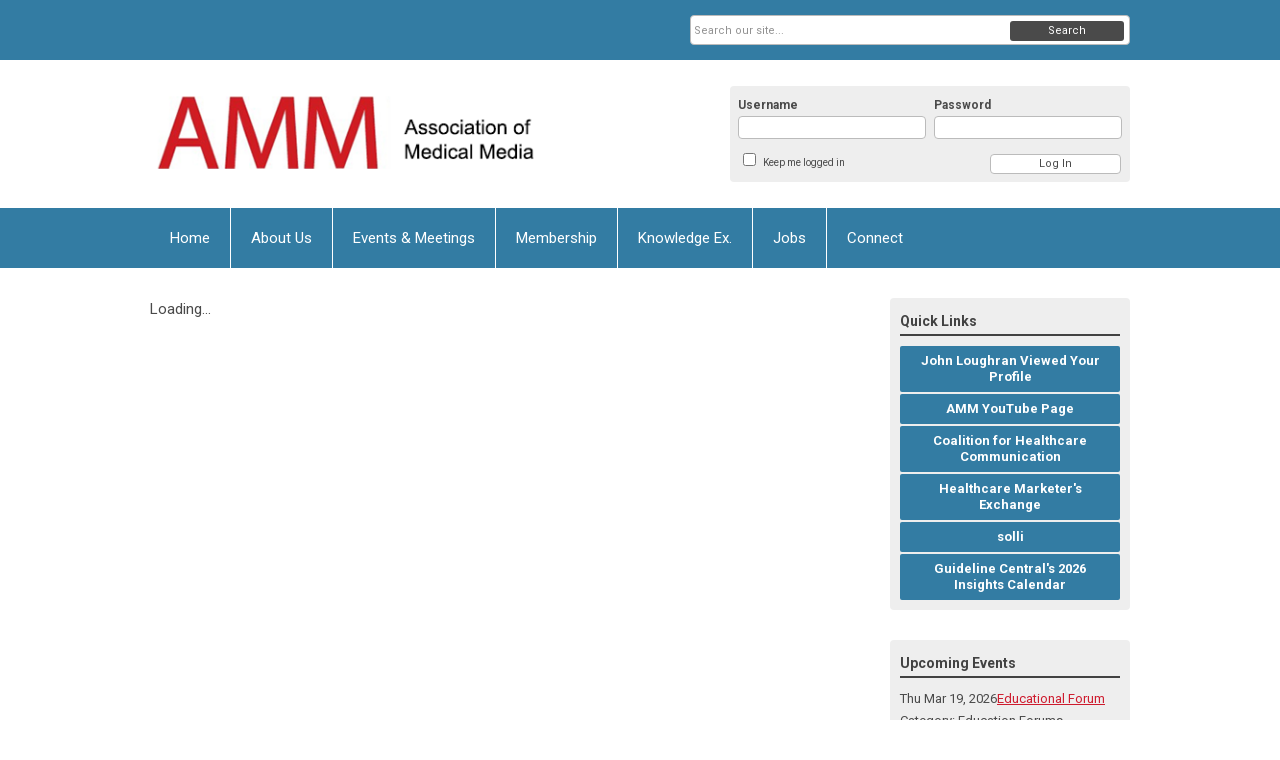

--- FILE ---
content_type: text/html; charset=utf-8
request_url: https://amm.memberclicks.net/ai
body_size: 8403
content:
<!DOCTYPE html PUBLIC "-//W3C//DTD XHTML 1.0 Transitional//EN" "http://www.w3.org/TR/xhtml1/DTD/xhtml1-transitional.dtd">
<html xmlns="http://www.w3.org/1999/xhtml" xml:lang="en-us" lang="en-us" >
<head>
<link rel="stylesheet" href="https://cdn.icomoon.io/2584/MCFrontEnd/style-cf.css?p279bq">
<link href='https://fonts.googleapis.com/css?family=Roboto:400,700' rel='stylesheet' type='text/css'>
  <meta http-equiv="content-type" content="text/html; charset=utf-8" />
  <meta name="robots" content="index, follow" />
  <meta name="keywords" content="" />
  <meta name="description" content="" />
  <meta name="generator" content="MemberClicks Content Management System" />
  <meta name="viewport" content="width=device-width, initial-scale=1" />
  <title>Association of Medical Media</title>
  <link href="/templates/vinings-jt/favicon.ico" rel="shortcut icon" type="image/x-icon" />
  <style type="text/css">
    ::-webkit-input-placeholder {color:inherit; opacity: 0.6}
    :-moz-placeholder {color:inherit;opacity:0.6}
    ::-moz-placeholder {color:inherit;opacity:0.6}
    :-ms-input-placeholder {color:inherit; opacity: 0.6}
  </style>
  <link rel="stylesheet" href="/components/com_jevents/views/default/assets/css/new-jevents.css" type="text/css" />
  <script type="text/javascript" src="https://amm.memberclicks.net/includes/js/jquery.min.js"></script>
  <script type="text/javascript" src="https://amm.memberclicks.net/includes/js/jquery-migrate.min.js"></script>
  <script type="text/javascript">
    (function($){
      jQuery.fn.extend({
        live: function (event, callback) {
          if (this.selector) {
            jQuery(document).on(event, this.selector, callback);
          }
        },
        curCSS : function (element, attrib, val){
          $(element).css(attrib, val);
        }
      })
    })(jQuery);
  </script>
  <script type="text/javascript">jQuery.noConflict();</script>
  <script type="text/javascript" src="https://amm.memberclicks.net/includes/js/jquery-ui-custom-elvn-fr.min.js"></script>
  <script type="text/javascript" src="https://amm.memberclicks.net/includes/js/jQueryUIDialogInclude.js"></script>
  <script type="text/javascript" src="https://amm.memberclicks.net/includes/js/jquery.dataTables.js"></script>
  <script type="text/javascript" src="https://amm.memberclicks.net/includes/js/jquery.tablednd-0.5.js"></script>
  <script type="text/javascript" src="https://amm.memberclicks.net/includes/js/json2.js"></script>
  <script type="text/javascript" src="/ui-v2/js/libs/underscore/underscore.js"></script>
  <link rel="stylesheet" href="https://amm.memberclicks.net/includes/css/themes/base/ui.all.css" type="text/css" />
  <link rel="stylesheet" href="https://amm.memberclicks.net/includes/css/jqueryui.css" type="text/css" />
  <link rel="stylesheet" href="https://amm.memberclicks.net/includes/css/system-messages.css" type="text/css" />
  <script type="text/javascript" src="/plugins/system/mtupgrade/mootools.js"></script>
  <script type="text/javascript" src="/includes/js/joomla.javascript.js"></script>
  <script type='text/javascript'>
/*<![CDATA[*/
	var jax_live_site = 'https://amm.memberclicks.net/index.php';
	var jax_site_type = '1.5';
	var jax_token_var = '41e033a8298f05d099e36eae324e82aa';
/*]]>*/
</script><script type="text/javascript" src="https://amm.memberclicks.net/plugins/system/pc_includes/ajax_1.3.js"></script>
  <link rel="stylesheet" href="/media/system/css/modal.css" type="text/css" />
  <script type="text/javascript" src="/media/system/js/modal.js"></script>
  <script type="text/javascript">
      window.addEvent("domready", function() {
          SqueezeBox.initialize({});
          $$("a.modal").each(function(el) {
              el.addEvent("click", function(e) {
                  new Event(e).stop();
                  SqueezeBox.fromElement(el);
              });
          });
      });
  </script>
  <script type="text/javascript">
    jQuery(document).ready(function() {
      var mcios = navigator.userAgent.toLowerCase().match(/(iphone|ipod|ipad)/);
      var supportsTouch = 'ontouchstart' in window || window.navigator.msMaxTouchPoints || navigator.userAgent.toLowerCase().match(/(iemobile)/);
      if (mcios) {
        jQuery('#bkg').addClass('mc-touch mc-ios');
      } else if (supportsTouch) {
        jQuery('#bkg').addClass('mc-touch non-ios');
      } else {
        jQuery('#bkg').addClass('mc-no-touch');
      }
      jQuery('#cToolbarNavList li:has(li)').addClass('parent');
    });
  </script>

<link rel="stylesheet" href="/templates/system/css/general.css" type="text/css" />
<link rel="stylesheet" href="/jmc-assets/nivo-slider-css/nivo-slider.css" type="text/css" />
<link rel="stylesheet" href="/jmc-assets/nivo-slider-css/nivo-themes/mc01/mc01.css" type="text/css" />
<link rel="stylesheet" href="/jmc-assets/nivo-slider-css/nivo-themes/mc02/mc02.css" type="text/css" />
<link rel="stylesheet" href="/templates/vinings-jt/css/editor.css" type="text/css" />
<!--[if lte IE 8]>
    <link rel="stylesheet" type="text/css" href="/templates/vinings-jt/css/ie8.css" />
<![endif]-->
<script type="text/javascript" src="/jmc-assets/global-js/hoverIntent.js"></script>
<script type="text/javascript" src="/jmc-assets/global-js/jquery.nivo.slider.pack.js"></script>
<script type="text/javascript">
jQuery(function(){
    jQuery('.socnets ul > li > a > span').each(function() {
        var socnetText = jQuery(this).text().toLowerCase();
        jQuery(this).addClass('icon-'+socnetText);
        jQuery(this).parent('a').addClass(socnetText);
  });
});
</script>
<script type="text/javascript">// <![CDATA[
jQuery(window).load(function() {
    jQuery('#slider').nivoSlider({
        effect: 'fade', // Nivo Slider - Specify sets like: 'fold,fade,sliceDown'
        slices: 9, // For slice animations
        boxCols: 9, // For box animations
        boxRows: 3, // For box animations
        animSpeed: 500, // Slide transition speed
        pauseTime: 9000, // How long each slide will show
        startSlide: 0, // Set starting Slide (0 index)
        directionNav: true, // Next & Prev navigation
        directionNavHide: true, // Only show on hover
        controlNav: false, // 1,2,3... navigation
        controlNavThumbs: false, // Use thumbnails for Control Nav
        pauseOnHover: false, // Stop animation while hovering
        manualAdvance: false, // Force manual transitions
        prevText: 'Prev', // Prev directionNav text
        nextText: 'Next', // Next directionNav text
        randomStart: false, // Start on a random slide
        beforeChange: function(){}, // Triggers before a slide transition
        afterChange: function(){}, // Triggers after a slide transition
        slideshowEnd: function(){}, // Triggers after all slides have been shown
        lastSlide: function(){}, // Triggers when last slide is shown
        afterLoad: function(){} // Triggers when slider has loaded
    });
});
// ]]></script>
<script> 
(function(i,s,o,g,r,a,m){i['GoogleAnalyticsObject']=r;i[r]=i[r]||function(){ 
(i[r].q=i[r].q||[]).push(arguments)},i[r].l=1*new Date();a=s.createElement(o), 
m=s.getElementsByTagName(o)[0];a.async=1;a.src=g;m.parentNode.insertBefore(a,m) 
})(window,document,'script','https://www.google-analytics.com/analytics.js','ga');

ga('create', 'UA-88534615-1', 'auto'); 
ga('send', 'pageview');

</script>
<!-- Start of ammonline Teamworkscript -->

<script> 
!(function(e) { 
var basehref = "https://tvdassociates.teamwork.com", 
token = "4eb67d1f-5689-4abf-bae4-a81e09ed8c0f";

window.deskcontactwidget = {}; 
var r=e.getElementsByTagName("script")[0],c=e.createElement("script");c.type="text/javascript",c.async=!0,c.src=basehref+"/support/v1/contact/main.js?token="+token,r.parentNode.insertBefore(c,r),window.addEventListener("message",function(e){var t=e.data[0],a=e.data[1];switch(t){case"setContactFormHeight":document.getElementById("deskcontactwidgetframe").height=Math.min(a, window.window.innerHeight - 75)}},!1); 
})(document); 
</script>

<!-- End of ammonline Teamwork script -->
<meta name="google-site-verification" content="olwyZQ8Ck8ehMOzmpLKS-HnIvPIwrD9wN5nzIHT9CDo" />
<meta property="og:title" content="AMM">
<meta property="og:site_name" content="AMM">
<meta property="og:url" content="www.ammonline.org">
<meta property="og:description" content="AMM 200">
<meta property="og:type" content="article">
<meta property="og:image" content="https://amm.memberclicks.net/assets/site/TVD-Logos-200x200-AMM.jpg">
<!-- Google Tag Manager -->
<script>(function(w,d,s,l,i){w[l]=w[l]||[];w[l].push({'gtm.start':
new Date().getTime(),event:'gtm.js'});var f=d.getElementsByTagName(s)[0],
j=d.createElement(s),dl=l!='dataLayer'?'&l='+l:'';j.async=true;j.src=
'https://www.googletagmanager.com/gtm.js?id='+i+dl;f.parentNode.insertBefore(j,f);
})(window,document,'script','dataLayer','GTM-N7F468T');</script>
<!-- End Google Tag Manager -->
    <script>
  !function(f,e,a,t,h,r){if(!f[h]){r=f[h]=function(){r.invoke?
  r.invoke.apply(r,arguments):r.queue.push(arguments)},
  r.queue=[],r.loaded=1*new Date,r.version="1.0.0",
  f.FeathrBoomerang=r;var g=e.createElement(a),
  h=e.getElementsByTagName("head")[0]||e.getElementsByTagName("script")[0].parentNode;
  g.async=!0,g.src=t,h.appendChild(g)}
  }(window,document,"script","https://cdn.feathr.co/js/boomerang.min.js","feathr");

  feathr("fly", "60f9976389b3c96db2136100");
  feathr("sprinkle", "page_view");
</script>
</head>
<body id="bkg">
    <div id="viewports">
        <div id="phone-portrait"></div>
        <div id="phone-landscape"></div>
        <div id="tablet-portrait"></div>
        <div id="tablet-landscape"></div>
    </div>
    <div class="site-container">
        <div id="site-wrap">

            <div id="menu-button">
                <div class="site-width">
                    <a class="toggle-menu icon-menu" href="#">Menu</a>
                                        <a class="toggle-login" href="#">Member Login</a>
                                        <div class="mobile-menu">
                        <ul class="menu resp-menu"><li class="item144"><a href="https://amm.memberclicks.net/"><span>Home</span></a></li><li class="parent item145"><a href="/about-us-new"><span>About Us</span></a><ul><li class="item146"><a href="/our-mission-vision"><span>Our Mission/Vision</span></a></li><li class="item147"><a href="/governance"><span>Governance</span></a></li><li class="item148"><a href="/history"><span>History</span></a></li></ul></li><li class="parent item149"><a href="/events-and-meetings"><span>Events &amp; Meetings</span></a><ul><li class="item181"><a href="/calendar-of-events"><span>Calendar of Events</span></a></li><li class="item179"><a href="/amm-nexus-awards"><span>Nexus Awards</span></a></li><li class="item238"><a href="/comedy-rx-a-night-of-comedy-with-amm1"><span>Comedy RX: A Night of Comedy with AMM</span></a></li><li class="item207"><a href="/past-events"><span>Past Events</span></a></li><li class="item228"><a href="/cancellation-refund-substitution-policy"><span>Cancellation, Refund &amp; Substitution Policy</span></a></li></ul></li><li class="parent item153"><a href="/membership-new"><span>Membership</span></a><ul><li class="item154"><a href="/membership-categories-dues"><span>Membership Categories &amp; Dues</span></a></li><li class="item182"><a href="/value-of-membership"><span>Value of Membership</span></a></li><li class="item157"><a href="/current-members"><span>Current Members</span></a></li><li class="item202"><a href="/profile-update"><span>Update My Profile (Requires Login)</span></a></li></ul></li><li class="parent item159"><a href="/knowledge-ex-"><span>Knowledge Ex.</span></a><ul><li class="item230"><a href="/knowledge-nuggets"><span>Knowledge Nuggets</span></a></li><li class="item160"><a href="/medical-media-industry-research"><span>Medical Media Industry Research</span></a></li><li class="item223"><a href="/mmm-fact-sheets"><span>MMM Fact Sheets</span></a></li><li class="item213"><a href="/chc-policy-update"><span>CHC Policy Update</span></a></li><li class="item163"><a href="http://cohealthcom.org/news/" target="_blank"><span>CHC Legislative News &amp; Commentary</span></a></li><li class="item161"><a href="/past-amm-slide-presentations"><span>Past AMM Slide Presentations</span></a></li><li class="item205"><a href="/amm-conversation-podcast"><span>AMM Conversation: Podcast</span></a></li><li class="item208"><a href="/amm-conversation-special-reports"><span>AMM Conversation: Special Reports</span></a></li><li class="item199"><a href="https://amm.memberclicks.net/assets/AMM%20Statement%20on%20Physician%20and%20HCP%20Privacy.pdf" onclick="window.open(this.href,'targetWindow','toolbar=no,location=no,status=no,menubar=no,scrollbars=yes,resizable=yes,');return false;"><span>Principles on Online Digital Privacy</span></a></li></ul></li><li class="item166"><a href="/jobs"><span>Jobs</span></a></li><li class="item167"><a href="/connect"><span>Connect</span></a></li></ul>
                        
                    </div>
                    <div class="clarence"></div>
                </div>
            </div>

            <div id="header" class="header-top-bar">
                <div class="site-width">
                    <div class="mc-logo-link"><a href="/"><img style="margin: 0px 0px 0px 0px;" title="" src="/assets/site/logo.png" alt="" align="" /></a></div>
                                        <div class="login-container">		<div class="moduletable mc-login">
		            <!-- >>> Modules Anywhere >>> -->
			<div id="form-login">
			<div class="mc-new-login-errorMessage" style="display: none;"></div>
			<p id="form-login-username">
				<label for="modlgn_username">Username</label>
				<input type="text" id="modlgn_username" class="inputbox mc-new-login-username" name="username" alt="username" size="18" autocorrect="off" autocapitalize="off" autocomplete="off" spellcheck="false">
			</p>
	
			<p id="form-login-password">
				<label for="modlgn_passwd">Password</label>
				<input type="password" id="modlgn_passwd" class="inputbox mc-new-login-password" name="passwd" alt="password" size="18" autocorrect="off" autocapitalize="off" autocomplete="off" spellcheck="false">
			</p>

			<p id="form-login-remember">
				<input type="checkbox" id="modlgn_keepMeLoggedIn" class="inputCheckbox mc-new-login-keepMeLoggedIn"/>
				<label for="modlgn_keepMeLoggedIn">Keep me logged in</label>
			</p>
	
			<input type="button" class="button mc-new-login-button" value="Log In" />
		</div>

		<script>
		(function() {
			var closeStyling = document.createElement("style");
			closeStyling.innerHTML += ".mc-new-login-errorMessage {  position: absolute; background-color: #FFDDDD; border: 1px solid red; padding: 25px; width: 80%; height: 80%; box-sizing: border-box; top: 10%; left: 10%; text-align: center; }";
			closeStyling.innerHTML += "#header .mc-new-login-errorMessage { height: 100%; width: 100%; top: 0px; left: 0px; z-index: 1; font-size: 12px; padding: 0px; padding-right: 15px; }";
			closeStyling.innerHTML += ".mc-new-login-errorMessage::after { content: 'x'; position: absolute; top: 0px; right: 5px; font-size: 20px; cursor: pointer; }";
			document.head.appendChild(closeStyling);

			if (window.newLoginCount === undefined) {
				window.newLoginCount = 0;
			} else {
				window.newLoginCount++;
			}
			
			window._MCLoginAuthenticationInProgress = false;

			var thisCount = window.newLoginCount;
			var loginButton = document.getElementsByClassName('mc-new-login-button')[thisCount];
			var usernameField = document.getElementsByClassName('mc-new-login-username')[thisCount];
			var passwordField = document.getElementsByClassName('mc-new-login-password')[thisCount];
			var keepMeLoggedInCheckbox = document.getElementsByClassName('mc-new-login-keepMeLoggedIn')[thisCount];
			var errorMessageBox = document.getElementsByClassName('mc-new-login-errorMessage')[thisCount];

			loginButton.addEventListener("click", loginClickHandler);
			usernameField.addEventListener("keydown", keydownHandler);
			passwordField.addEventListener("keydown", keydownHandler);
			errorMessageBox.addEventListener("click", function () { setMessage(); });

			function keydownHandler(event) {
				var key = event.which || event.keyCode || event.code;
				if (key === 13) {
					loginClickHandler();
				}
			}

			function loginClickHandler() {
				if(!window._MCLoginAuthenticationInProgress){
					setMessage();
					window._MCLoginAuthenticationInProgress = true;
					var xhr = new XMLHttpRequest();
					xhr.addEventListener("load", handleAuthResponse);
					xhr.open("POST", "/ui-login/v1/authenticate");
					xhr.setRequestHeader("Content-type", "application/json");
					xhr.send(JSON.stringify({username: usernameField.value, password: passwordField.value, authenticationType: 0, keepMeLoggedIn: keepMeLoggedInCheckbox.checked, preventLapsedAuth: true}));
				}
			}

			function handleAuthResponse() {
				window._MCLoginAuthenticationInProgress = false;
				var response = JSON.parse(this.responseText);
				var serviceId = "9305";

				if (this.status < 400 && !!response.token) {
					var standardDomain = "memberclicks.net";
					if(location.origin && location.origin.indexOf(standardDomain) === -1 && serviceId === "9436"){
						var standardDomainUrl = "https://amm.memberclicks.net/";
						var encodedUri = btoa( "/login") + "#/authenticate-token";
						var interval;
						var popup = window.open(standardDomainUrl + "index.php?option=com_user&task=loginByToken&mcid_token=" + response.token + "&return=" + encodedUri,
							"_blank",
							"scrollbars=yes,resizable=yes,top=200,left=500,width=600,height=800");
						var redirectOnPopupEvent = function(event){
							if(event.origin + '/' == standardDomainUrl ){
								if(event.data === 'authenticationComplete' && event.source === popup){
									window._MCLoginAuthenticationInProgress = false;
									window.removeEventListener('message', redirectOnPopupEvent);
									clearInterval(interval);
									window.location.href = "/index.php?option=com_user&task=loginByToken&mcid_token=" + response.token;
								}
							}
						}
						window.addEventListener("message", redirectOnPopupEvent);
						interval = setInterval(function(){
							if(popup.closed){
								window._MCLoginAuthenticationInProgress = false;
								window.removeEventListener('message', redirectOnPopupEvent);
								clearInterval(interval);
								window.location.href = "/index.php?option=com_user&task=loginByToken&mcid_token=" + response.token;
							}
						}, 200)
					}else{
						window._MCLoginAuthenticationInProgress = false;
						window.location.href = "/index.php?option=com_user&task=loginByToken&mcid_token=" + response.token;
					}
				} else {
					setMessage(response.message, response.resetToken);
				}
			}

			function setMessage(message, token) {
				if (message) {
					errorMessageBox.style.display = "block";
					errorMessageBox.innerHTML = message + "<br /><a href='/login#/retrieve-username/'>RETRIEVE USERNAME</a> | <a href='/login#/reset-password/'>RESET PASSWORD</a>";
					if (token) {
						errorMessageBox.innerHTML += "<br /><a href='/login#/reset-password/" + token +"'>RESET PASSWORD</a>";
					}
				} else {
					errorMessageBox.style.display = "none";
					errorMessageBox.innerHTML = "";
				}
			}
		})()
		</script>
	<!-- <<< Modules Anywhere <<< -->		</div>
	</div>
                                        <div class="clarence"></div>
                </div>
            </div>

            <div class="top-bar"><div id="search-container">
                        <div id="search-button">
                            <div class="site-width">
                                <a class="toggle-search" href="#">Search</a>
                                <div class="clarence"></div>
                            </div>
                        </div>
                        <div id="search-bar">
                            <div class="site-width">
                                		<div class="moduletable mc-search site-search single-search mc-site-search">
		            <form action="/index.php?option=com_search" method="post" name="mod_search_form" class="mc-site-search-mod">
    <div class="search mc-search site-search single-search mc-site-search">
		<input name="searchword" id="mod_search_searchword" alt="Search" class="inputbox inputbox mc-search site-search single-search mc-site-search" type="text" size="20" value=""  placeholder="Search our site..."  onfocus="this.placeholder = ''" onblur="this.placeholder = 'Search our site...'" /><a href="#" class="test button mc-search site-search single-search mc-site-search">Search</a>	</div>
	<input type="hidden" name="task"   value="search" />
	<input type="hidden" name="option" value="com_search" />
    <input type="hidden" name="41e033a8298f05d099e36eae324e82aa" value="1" />
</form>
<script type="text/javascript">
	jQuery('form.mc-site-search-mod').find('a').click(function(e){
		e.preventDefault();
		var mcSiteSearchText = jQuery(this).closest('form.mc-site-search-mod').find('input.inputbox').val();
		if (mcSiteSearchText != ''){
			jQuery(this).closest('form.mc-site-search-mod').submit();
		}
	});
</script>
		</div>
	
                                <div class="clarence"></div>
                            </div>
                        </div>
                    </div></div>
            <div id="menu-container">
                    <div class="site-width">
                        <div id="primary-menu">
                            <div class="mc-dropdown">
                                <ul class="menu resp-menu"><li class="item144"><a href="https://amm.memberclicks.net/"><span>Home</span></a></li><li class="parent item145"><a href="/about-us-new"><span>About Us</span></a><ul><li class="item146"><a href="/our-mission-vision"><span>Our Mission/Vision</span></a></li><li class="item147"><a href="/governance"><span>Governance</span></a></li><li class="item148"><a href="/history"><span>History</span></a></li></ul></li><li class="parent item149"><a href="/events-and-meetings"><span>Events &amp; Meetings</span></a><ul><li class="item181"><a href="/calendar-of-events"><span>Calendar of Events</span></a></li><li class="item179"><a href="/amm-nexus-awards"><span>Nexus Awards</span></a></li><li class="item238"><a href="/comedy-rx-a-night-of-comedy-with-amm1"><span>Comedy RX: A Night of Comedy with AMM</span></a></li><li class="item207"><a href="/past-events"><span>Past Events</span></a></li><li class="item228"><a href="/cancellation-refund-substitution-policy"><span>Cancellation, Refund &amp; Substitution Policy</span></a></li></ul></li><li class="parent item153"><a href="/membership-new"><span>Membership</span></a><ul><li class="item154"><a href="/membership-categories-dues"><span>Membership Categories &amp; Dues</span></a></li><li class="item182"><a href="/value-of-membership"><span>Value of Membership</span></a></li><li class="item157"><a href="/current-members"><span>Current Members</span></a></li><li class="item202"><a href="/profile-update"><span>Update My Profile (Requires Login)</span></a></li></ul></li><li class="parent item159"><a href="/knowledge-ex-"><span>Knowledge Ex.</span></a><ul><li class="item230"><a href="/knowledge-nuggets"><span>Knowledge Nuggets</span></a></li><li class="item160"><a href="/medical-media-industry-research"><span>Medical Media Industry Research</span></a></li><li class="item223"><a href="/mmm-fact-sheets"><span>MMM Fact Sheets</span></a></li><li class="item213"><a href="/chc-policy-update"><span>CHC Policy Update</span></a></li><li class="item163"><a href="http://cohealthcom.org/news/" target="_blank"><span>CHC Legislative News &amp; Commentary</span></a></li><li class="item161"><a href="/past-amm-slide-presentations"><span>Past AMM Slide Presentations</span></a></li><li class="item205"><a href="/amm-conversation-podcast"><span>AMM Conversation: Podcast</span></a></li><li class="item208"><a href="/amm-conversation-special-reports"><span>AMM Conversation: Special Reports</span></a></li><li class="item199"><a href="https://amm.memberclicks.net/assets/AMM%20Statement%20on%20Physician%20and%20HCP%20Privacy.pdf" onclick="window.open(this.href,'targetWindow','toolbar=no,location=no,status=no,menubar=no,scrollbars=yes,resizable=yes,');return false;"><span>Principles on Online Digital Privacy</span></a></li></ul></li><li class="item166"><a href="/jobs"><span>Jobs</span></a></li><li class="item167"><a href="/connect"><span>Connect</span></a></li></ul>
                                
                            </div>
                        </div>
                        <div class="clarence"></div>
                    </div>
                </div>
                                                <div id="content-wrap" class="r-mid">
                            <div class="site-width">
                    <div id="content-padding">
                        <div id="jmc-message"></div>
                        <div id="component-wrap"><script>
	cl = function() { return console.log.apply( console, arguments ); };
			window._CURRENT_FORM_ID = 2201046;
				window._TIMEZONE_SETTING = 'America/New_York';
	window._ANGULAR_CAPTCHA_KEY = '6LcjbXgUAAAAAAcd97UygUjs3AK4SgmWznxcZP4V';
</script>
 
						<script>
						Raven.config( "https://effdba55734540e0950659068522c4cd@sentry.io/248036" ).install();
						Raven.setTagsContext({ 
							error_location: window.location.href,
							visitor : {
								id : "0",
								email : "",
								_displayName_ : ""
							},
							account: {
								id : "",
								name_: "Association of Medical Media",
								_orgId_ : "amm"
							}
						});
					</script>		
				 
				<link href="https://fonts.googleapis.com/icon?family=Material+Icons" rel="stylesheet">
				<link href="/ui-forms/v1/public-v2/dist/styles.css" rel="stylesheet" />
				<script>
					_MAIN_PATH_ = "ui-forms/v1/public-v2";
					_ASSETS_PATH_ ="ui-forms/v1/public-v2/assets/";	
					cl = function() { return console.log.apply( console, arguments ); };
				</script>
				<mc-root>Loading...</mc-root>
                <script src="/ui-forms/v1/public-v2/dist/runtime.js"></script>
				<script src="/ui-forms/v1/public-v2/dist/polyfills.js"></script>
				<script src="/ui-forms/v1/public-v2/dist/main.js"></script>
</div>
                    </div>
                                                            <div id="right-bar" class="side-bar">		<div class="moduletable mc-button-list">
					<h3>Quick Links</h3>
		            <ul class="menu"><li class="item210"><a href="/john-loughran-viewed-your-profile"><span>John Loughran Viewed Your Profile</span></a></li><li class="item224"><a href="https://www.youtube.com/channel/UCK4id8M8-XIDnX1jQ1Vn7jQ"><span>AMM YouTube Page</span></a></li><li class="item227"><a href="http://cohealthcom.org/" target="_blank"><span>Coalition for Healthcare Communication</span></a></li><li class="item226"><a href="http://hmexchange.com/"><span>Healthcare Marketer's Exchange</span></a></li><li class="item240"><a href="https://solli.global/"><span>solli</span></a></li><li class="item239"><a href="https://solutions.guidelinecentral.com/2026-healthcare-conferences-calendar?hs_preview=byoCdaun-199200226232"><span>Guideline Central's 2026 Insights Calendar</span></a></li></ul>		</div>
			<div class="moduletable">
					<h3>Upcoming Events</h3>
		            <table class="mod_events_latest_table" width="100%" border="0" cellspacing="0" cellpadding="0" align="center"><tr class="jevrow0"><td class="mod_events_latest_first"><div class="mc-event-listing" style="border-color: #3366FF "><span class="mod_events_latest_date">Thu Mar 19, 2026</span><span class="mod_events_latest_content"><a href="/index.php?option=com_jevents&amp;task=icalrepeat.detail&amp;evid=63&amp;Itemid=1&amp;year=2026&amp;month=03&amp;day=19&amp;title=educational-forum&amp;uid=edbdcff23889891705fe40942c501482" >Educational Forum</a></span><div class="event-list-cat">Category: Education Forums</div></div></td></tr>
<tr class="jevrow1"><td class="mod_events_latest"><div class="mc-event-listing" style="border-color: #CC9933 "><span class="mod_events_latest_date">Tue Apr 28, 2026</span><span class="mod_events_latest_content"><a href="/index.php?option=com_jevents&amp;task=icalrepeat.detail&amp;evid=64&amp;Itemid=1&amp;year=2026&amp;month=04&amp;day=28&amp;title=nexus-awards&amp;uid=2914d963d3d217155e9281f4ac1a16a1" >Nexus Awards</a></span><div class="event-list-cat">Category: Annual Events</div></div></td></tr>
</table>
<h6><a href="/index.php?option=com_jevents&amp;Itemid=1&amp;task=month.calendar" >View Full Calendar</a></h6>		</div>
	</div>
                                    </div>
                <div class="clarence"></div>
            </div>
                    </div>
        <div id="footer">
            <div class="site-width">
                <div class="footer-info">		<div class="moduletable mc-footer-info">
		            <p>© 2025, Association of Medical Media </p>
<p>50 Millstone Rd, BLDG 200<br />Suite 215<br />East Windsor, NJ 08520<br />609-297-2232</p>
<p><a href="/cdn-cgi/l/email-protection" class="__cf_email__" data-cfemail="a6cec3cad6e6c7cbcbc9c8cacfc8c388c9d4c1">[email&#160;protected]</a><br /><a href="/privacy" target="_blank"></a></p>
<p> AMM is professionally managed by <a href="https://cmasolutions.com/" target="_blank">CMA</a></p>
<p><a href="/privacy" target="_blank">Privacy Policy</a></p>		</div>
	</div>
                <div class="socnets"><ul class="menu" id="socnets"><li class="item175"><a href="https://www.linkedin.com/company/81896947/" target="_blank"><span>LinkedIn</span></a></li><li class="item209"><a href="https://www.youtube.com/channel/UCK4id8M8-XIDnX1jQ1Vn7jQ" target="_blank"><span>YouTube</span></a></li><li class="item173"><a href="https://www.facebook.com/pages/Association-of-Medical-Media-AMM/148557865154448 " target="_blank"><span>Facebook</span></a></li><li class="item174"><a href="https://twitter.com/AMMUpdates" target="_blank"><span>Twitter</span></a></li></ul></div>
                <a id="RTT" href="#">Back to top <span class="icon-arrow-up"></span></a>
                <div class="clarence"></div>
            </div>
            <div id="pbmc-wrap">
                <a id="pbmc" title="powered by MemberClicks" href="http://www.memberclicks.com/">powered by
                    <span class="icon-mc-logomark"></span>
                    <span class="icon-mc-wordmark"></span>
                    <span class="mc-brand-container">MemberClicks</span>
                </a>
            </div>
            <div class="clarence"></div>
        </div>
    </div>
    <script data-cfasync="false" src="/cdn-cgi/scripts/5c5dd728/cloudflare-static/email-decode.min.js"></script><script type="text/javascript" src="/jmc-assets/global-js/mc-respond-orig-v1.7.js"></script>
    <!-- Go to www.addthis.com/dashboard to customize your tools -->
<script type="text/javascript" src="//s7.addthis.com/js/300/addthis_widget.js#pubid=ra-592d8f925b9d8046"></script>

    <!-- inject global template body code -->
        <!-- Google Tag Manager (noscript) -->
<noscript><iframe src="https://www.googletagmanager.com/ns.html?id=GTM-N7F468T";
height="0" width="0" style="display:none;visibility:hidden"></iframe></noscript>
<!-- End Google Tag Manager (noscript) -->
</body></html>


--- FILE ---
content_type: text/javascript
request_url: https://polo.feathr.co/v1/analytics/match/script.js?a_id=60f9976389b3c96db2136100&pk=feathr
body_size: -601
content:
(function (w) {
    
        
        
    if (typeof w.feathr === 'function') {
        w.feathr('match', '69743ff62eea1f00021ee7d2');
    }
        
    
}(window));

--- FILE ---
content_type: text/plain
request_url: https://www.google-analytics.com/j/collect?v=1&_v=j102&a=704122005&t=pageview&_s=1&dl=https%3A%2F%2Famm.memberclicks.net%2Fai&ul=en-us%40posix&dt=Association%20of%20Medical%20Media&sr=1280x720&vp=1280x720&_u=IEBAAEABAAAAACAAI~&jid=85853928&gjid=894368819&cid=858144312.1769226230&tid=UA-88534615-1&_gid=1353363976.1769226230&_r=1&_slc=1&z=1710385494
body_size: -452
content:
2,cG-K5Z3JHFW3R